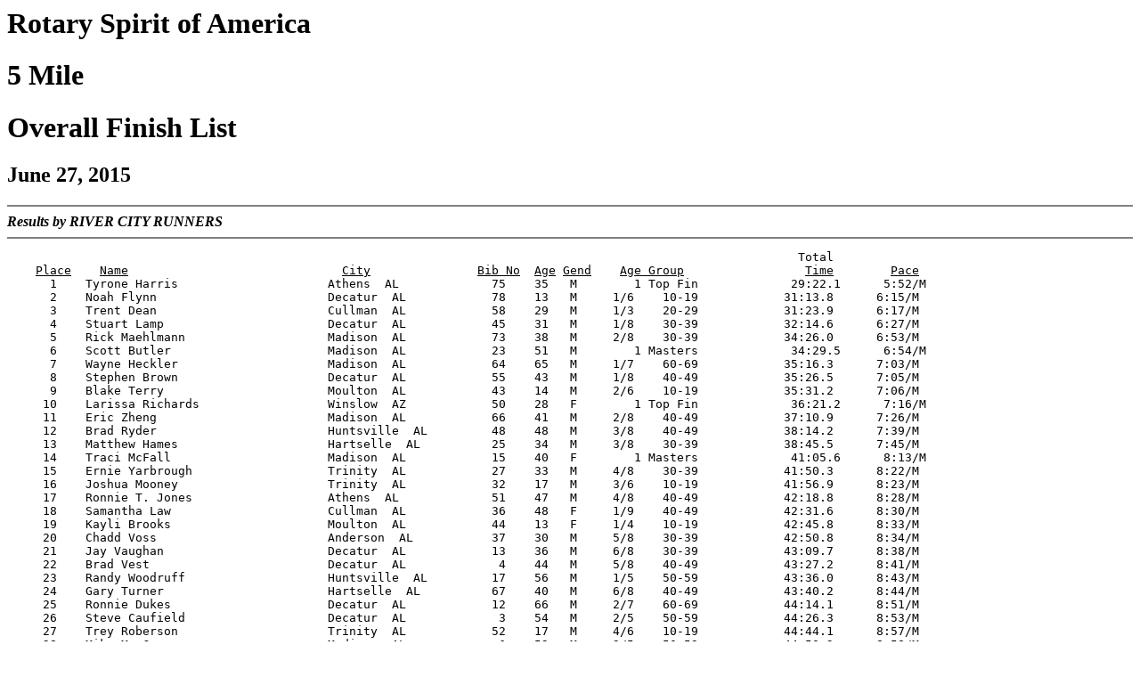

--- FILE ---
content_type: text/html
request_url: http://www.naolweb.com/rivercityrunner/2015spirit-OA2015oaresults.htm
body_size: 2773
content:
<!DOCTYPE HTML PUBLIC "-//W3C//DTD HTML 4.01 Transitional//EN">
<html lang=en>
<HEAD><TITLE>Rotary Spirit of America 5 Mile</TITLE></HEAD>
<BODY BGCOLOR = "#FFFFFF">
<H1>Rotary Spirit of America</H1>
<H1>5 Mile</H1>
<H1>Overall Finish List</H1>
<H2>June 27, 2015</H2>
<HR NOSHADE>
<B><I>Results by RIVER CITY RUNNERS </I></B>
<HR NOSHADE>
<PRE>
                                                                                                               Total  
    <u>Place</u>    <u>Name</u>                              <u>City</u>               <u>Bib No</u>  <u>Age</u> <u>Gend</u>    <u>Age Group</u>                 <u>Time</u>        <u>Pace</u>  
      1    Tyrone Harris                     Athens  AL             75    35   M        1 Top Fin             29:22.1      5:52/M
      2    Noah Flynn                        Decatur  AL            78    13   M     1/6    10-19            31:13.8      6:15/M
      3    Trent Dean                        Cullman  AL            58    29   M     1/3    20-29            31:23.9      6:17/M
      4    Stuart Lamp                       Decatur  AL            45    31   M     1/8    30-39            32:14.6      6:27/M
      5    Rick Maehlmann                    Madison  AL            73    38   M     2/8    30-39            34:26.0      6:53/M
      6    Scott Butler                      Madison  AL            23    51   M        1 Masters             34:29.5      6:54/M
      7    Wayne Heckler                     Madison  AL            64    65   M     1/7    60-69            35:16.3      7:03/M
      8    Stephen Brown                     Decatur  AL            55    43   M     1/8    40-49            35:26.5      7:05/M
      9    Blake Terry                       Moulton  AL            43    14   M     2/6    10-19            35:31.2      7:06/M
     10    Larissa Richards                  Winslow  AZ            50    28   F        1 Top Fin             36:21.2      7:16/M
     11    Eric Zheng                        Madison  AL            66    41   M     2/8    40-49            37:10.9      7:26/M
     12    Brad Ryder                        Huntsville  AL         48    48   M     3/8    40-49            38:14.2      7:39/M
     13    Matthew Hames                     Hartselle  AL          25    34   M     3/8    30-39            38:45.5      7:45/M
     14    Traci McFall                      Madison  AL            15    40   F        1 Masters             41:05.6      8:13/M
     15    Ernie Yarbrough                   Trinity  AL            27    33   M     4/8    30-39            41:50.3      8:22/M
     16    Joshua Mooney                     Trinity  AL            32    17   M     3/6    10-19            41:56.9      8:23/M
     17    Ronnie T. Jones                   Athens  AL             51    47   M     4/8    40-49            42:18.8      8:28/M
     18    Samantha Law                      Cullman  AL            36    48   F     1/9    40-49            42:31.6      8:30/M
     19    Kayli Brooks                      Moulton  AL            44    13   F     1/4    10-19            42:45.8      8:33/M
     20    Chadd Voss                        Anderson  AL           37    30   M     5/8    30-39            42:50.8      8:34/M
     21    Jay Vaughan                       Decatur  AL            13    36   M     6/8    30-39            43:09.7      8:38/M
     22    Brad Vest                         Decatur  AL             4    44   M     5/8    40-49            43:27.2      8:41/M
     23    Randy Woodruff                    Huntsville  AL         17    56   M     1/5    50-59            43:36.0      8:43/M
     24    Gary Turner                       Hartselle  AL          67    40   M     6/8    40-49            43:40.2      8:44/M
     25    Ronnie Dukes                      Decatur  AL            12    66   M     2/7    60-69            44:14.1      8:51/M
     26    Steve Caufield                    Decatur  AL             3    54   M     2/5    50-59            44:26.3      8:53/M
     27    Trey Roberson                     Trinity  AL            52    17   M     4/6    10-19            44:44.1      8:57/M
     28    Mike Mc Cammon                    Madison  AL             6    52   M     3/5    50-59            44:50.2      8:58/M
     29    Sharon Owen                       Moulton  AL            56    46   F     2/9    40-49            44:56.7      8:59/M
     30    Rodney Long                       Hartselle  AL          19    38   M     7/8    30-39            45:04.4      9:01/M
     31    Ray Fanning                       Huntsville  AL         74    75   M     1/1    70-99            45:18.4      9:04/M
     32    Jerry Puckett                     Decatur  AL            60    65   M     3/7    60-69            45:22.2      9:04/M
     33    Brenda Morrow                     Toney  AL              18    47   F     3/9    40-49            45:24.3      9:05/M
     34    Carol Phelps                      Hartselle  AL          46    45   F     4/9    40-49            46:03.2      9:13/M
     35    Pam Berry                         Hartselle  AL           1    58   F     1/9    50-59            46:51.7      9:22/M
     36    Tanjie Nash Schrimsher            Athens  AL              7    46   F     5/9    40-49            47:00.0      9:24/M
     37    Joe Velasquez                     Madison  AL            59    66   M     4/7    60-69            47:18.9      9:28/M
     38    Katherine Baker                   Decatur  AL            31    20   F     1/2    20-29            47:22.8      9:28/M
     39    Avery Balch                       Decatur  AL            69    12   M     5/6    10-19            47:37.4      9:31/M
     40    Brien Clark                       Hartselle  AL          70    49   M     7/8    40-49            47:51.9      9:34/M
     41    Craig Baker                       Decatur  AL            30    55   M     4/5    50-59            48:07.4      9:37/M
     42    Sarah Nowlin                      Owens Crossroads  A    33    31   F     1/5    30-39            48:49.1      9:46/M
     43    Steve Dutton                      Moulton  AL            57    49   M     8/8    40-49            49:21.6      9:52/M
     44    David Hartle                      Madison  AL            62    57   M     5/5    50-59            49:30.6      9:54/M
     45    Mason Sparks                      Decatur  AL            71    17   M     6/6    10-19            49:37.5      9:55/M
     46    Leiara Cottingham                 Decatur  AL            28    14   F     2/4    10-19            49:42.4      9:56/M
     47    Kelly Elmore                      Decatur  AL            53    48   F     6/9    40-49            50:01.2     10:00/M
     48    Julie Zingarelli                  Huntsville  AL         77    55   F     2/9    50-59            50:26.2     10:05/M
     49    Cody Terry                        Moulton  AL            14    27   M     2/3    20-29            51:36.6     10:19/M
     50    Gretta Armstrong                  Elkmont  AL            20    44   F     7/9    40-49            51:38.5     10:20/M
     51    Melissa Butler                    Madison  AL            24    54   F     3/9    50-59            51:54.6     10:23/M
     52    Amy Pendleton                     Madison  AL            47    36   F     2/5    30-39            53:20.4     10:40/M
     53    Joe Bogle                         Decatur  AL            68    64   M     5/7    60-69            53:24.8     10:41/M
     54    Mark Emerson                      Decatur  AL            63    65   M     6/7    60-69            54:42.2     10:56/M
     55    Tonya Collins                     Trinity  AL            49    47   F     8/9    40-49            55:21.1     11:04/M
     56    Shelly Hames                      Hartselle  AL          26    33   F     3/5    30-39            55:27.5     11:05/M
     57    Tammy Smith                       Hartselle  AL          76    53   F     4/9    50-59            55:40.6     11:08/M
     58    Karen Dunnaway                    Moulton  AL            65    52   F     5/9    50-59            56:10.4     11:14/M
     59    Laura Miller                      Midland  GA            29    52   F     6/9    50-59            56:37.5     11:19/M
     60    Tayler Ho                         Decatur  AL            61    15   F     3/4    10-19            58:52.1     11:46/M
     61    Tamya Thompson                    Decatur  AL            38    24   F     2/2    20-29            59:50.6     11:58/M
     62    Larry Thompson                    Decatur  AL            39    23   M     3/3    20-29            59:52.8     11:58/M
     63    Andrea Stewart                    Decatur  AL            34    36   F     4/5    30-39          1:00:46.1     12:09/M
     64    Blake Stewart                     Decatur  AL            35    37   M     8/8    30-39          1:00:54.2     12:11/M
     65    Kay Walker                        Moulton  AL            72    54   F     7/9    50-59          1:01:34.9     12:19/M
     66    Wilburn Douglass                  Huntsville  AL          5    68   M     7/7    60-69          1:02:57.8     12:35/M
     67    Sara Floyd                        Decatur  AL            16    17   F     4/4    10-19          1:05:22.1     13:04/M
     68    Vanessa Cole                      New Market  AL         42    57   F     8/9    50-59          1:16:15.6     15:15/M
     69    Susan Smith                       Decatur  AL            40    50   F     9/9    50-59          1:16:16.9     15:15/M
     70    Nicole Berry                      Decatur  AL             2    43   F     9/9    40-49          1:17:10.7     15:26/M
     71    Cylenthia Cole                    Huntsville  AL         41    32   F     5/5    30-39          1:17:11.8     15:26/M

</PRE>
 
<HR NOSHADE>
<!-- 95ab  17.0 305 -->
</BODY>
</HTML>